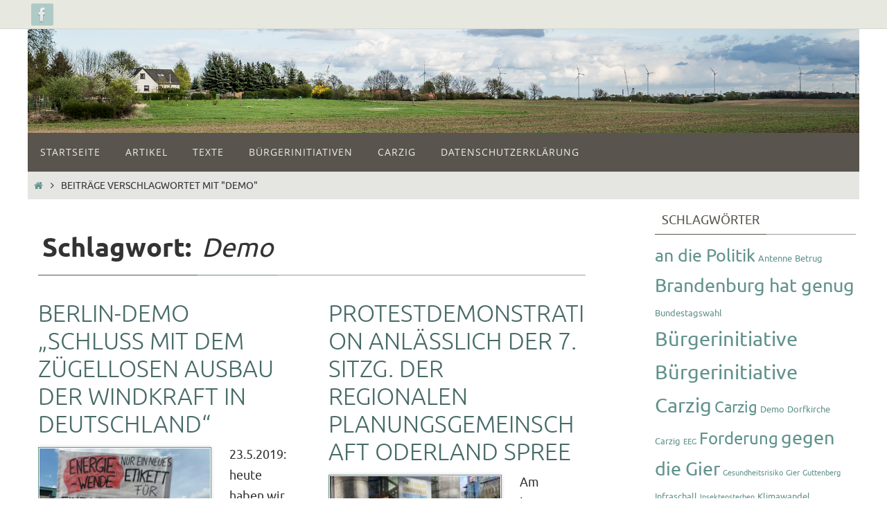

--- FILE ---
content_type: text/html; charset=UTF-8
request_url: https://www.carzig.net/carzig/tag/demo/
body_size: 52734
content:
<!DOCTYPE html>
<html lang="de">
<head>
<meta name="viewport" content="width=device-width, user-scalable=no, initial-scale=1.0, minimum-scale=1.0, maximum-scale=1.0">
<meta http-equiv="Content-Type" content="text/html; charset=UTF-8" />
<link rel="profile" href="http://gmpg.org/xfn/11" />
<link rel="pingback" href="https://www.carzig.net/carzig/xmlrpc.php" />
<title>Demo &#8211; Carzig</title>
<meta name='robots' content='max-image-preview:large' />
	<style>img:is([sizes="auto" i], [sizes^="auto," i]) { contain-intrinsic-size: 3000px 1500px }</style>
	<link rel="alternate" type="application/rss+xml" title="Carzig &raquo; Feed" href="https://www.carzig.net/carzig/feed/" />
<link rel="alternate" type="application/rss+xml" title="Carzig &raquo; Kommentar-Feed" href="https://www.carzig.net/carzig/comments/feed/" />
<link rel="alternate" type="text/calendar" title="Carzig &raquo; iCal Feed" href="https://www.carzig.net/carzig/events/?ical=1" />
<link rel="alternate" type="application/rss+xml" title="Carzig &raquo; Demo Schlagwort-Feed" href="https://www.carzig.net/carzig/tag/demo/feed/" />
<script type="text/javascript">
/* <![CDATA[ */
window._wpemojiSettings = {"baseUrl":"https:\/\/s.w.org\/images\/core\/emoji\/16.0.1\/72x72\/","ext":".png","svgUrl":"https:\/\/s.w.org\/images\/core\/emoji\/16.0.1\/svg\/","svgExt":".svg","source":{"concatemoji":"https:\/\/www.carzig.net\/carzig\/wp-includes\/js\/wp-emoji-release.min.js?ver=6.8.3"}};
/*! This file is auto-generated */
!function(s,n){var o,i,e;function c(e){try{var t={supportTests:e,timestamp:(new Date).valueOf()};sessionStorage.setItem(o,JSON.stringify(t))}catch(e){}}function p(e,t,n){e.clearRect(0,0,e.canvas.width,e.canvas.height),e.fillText(t,0,0);var t=new Uint32Array(e.getImageData(0,0,e.canvas.width,e.canvas.height).data),a=(e.clearRect(0,0,e.canvas.width,e.canvas.height),e.fillText(n,0,0),new Uint32Array(e.getImageData(0,0,e.canvas.width,e.canvas.height).data));return t.every(function(e,t){return e===a[t]})}function u(e,t){e.clearRect(0,0,e.canvas.width,e.canvas.height),e.fillText(t,0,0);for(var n=e.getImageData(16,16,1,1),a=0;a<n.data.length;a++)if(0!==n.data[a])return!1;return!0}function f(e,t,n,a){switch(t){case"flag":return n(e,"\ud83c\udff3\ufe0f\u200d\u26a7\ufe0f","\ud83c\udff3\ufe0f\u200b\u26a7\ufe0f")?!1:!n(e,"\ud83c\udde8\ud83c\uddf6","\ud83c\udde8\u200b\ud83c\uddf6")&&!n(e,"\ud83c\udff4\udb40\udc67\udb40\udc62\udb40\udc65\udb40\udc6e\udb40\udc67\udb40\udc7f","\ud83c\udff4\u200b\udb40\udc67\u200b\udb40\udc62\u200b\udb40\udc65\u200b\udb40\udc6e\u200b\udb40\udc67\u200b\udb40\udc7f");case"emoji":return!a(e,"\ud83e\udedf")}return!1}function g(e,t,n,a){var r="undefined"!=typeof WorkerGlobalScope&&self instanceof WorkerGlobalScope?new OffscreenCanvas(300,150):s.createElement("canvas"),o=r.getContext("2d",{willReadFrequently:!0}),i=(o.textBaseline="top",o.font="600 32px Arial",{});return e.forEach(function(e){i[e]=t(o,e,n,a)}),i}function t(e){var t=s.createElement("script");t.src=e,t.defer=!0,s.head.appendChild(t)}"undefined"!=typeof Promise&&(o="wpEmojiSettingsSupports",i=["flag","emoji"],n.supports={everything:!0,everythingExceptFlag:!0},e=new Promise(function(e){s.addEventListener("DOMContentLoaded",e,{once:!0})}),new Promise(function(t){var n=function(){try{var e=JSON.parse(sessionStorage.getItem(o));if("object"==typeof e&&"number"==typeof e.timestamp&&(new Date).valueOf()<e.timestamp+604800&&"object"==typeof e.supportTests)return e.supportTests}catch(e){}return null}();if(!n){if("undefined"!=typeof Worker&&"undefined"!=typeof OffscreenCanvas&&"undefined"!=typeof URL&&URL.createObjectURL&&"undefined"!=typeof Blob)try{var e="postMessage("+g.toString()+"("+[JSON.stringify(i),f.toString(),p.toString(),u.toString()].join(",")+"));",a=new Blob([e],{type:"text/javascript"}),r=new Worker(URL.createObjectURL(a),{name:"wpTestEmojiSupports"});return void(r.onmessage=function(e){c(n=e.data),r.terminate(),t(n)})}catch(e){}c(n=g(i,f,p,u))}t(n)}).then(function(e){for(var t in e)n.supports[t]=e[t],n.supports.everything=n.supports.everything&&n.supports[t],"flag"!==t&&(n.supports.everythingExceptFlag=n.supports.everythingExceptFlag&&n.supports[t]);n.supports.everythingExceptFlag=n.supports.everythingExceptFlag&&!n.supports.flag,n.DOMReady=!1,n.readyCallback=function(){n.DOMReady=!0}}).then(function(){return e}).then(function(){var e;n.supports.everything||(n.readyCallback(),(e=n.source||{}).concatemoji?t(e.concatemoji):e.wpemoji&&e.twemoji&&(t(e.twemoji),t(e.wpemoji)))}))}((window,document),window._wpemojiSettings);
/* ]]> */
</script>
<style id='wp-emoji-styles-inline-css' type='text/css'>

	img.wp-smiley, img.emoji {
		display: inline !important;
		border: none !important;
		box-shadow: none !important;
		height: 1em !important;
		width: 1em !important;
		margin: 0 0.07em !important;
		vertical-align: -0.1em !important;
		background: none !important;
		padding: 0 !important;
	}
</style>
<link rel='stylesheet' id='wp-block-library-css' href='https://www.carzig.net/carzig/wp-includes/css/dist/block-library/style.min.css?ver=6.8.3' type='text/css' media='all' />
<style id='classic-theme-styles-inline-css' type='text/css'>
/*! This file is auto-generated */
.wp-block-button__link{color:#fff;background-color:#32373c;border-radius:9999px;box-shadow:none;text-decoration:none;padding:calc(.667em + 2px) calc(1.333em + 2px);font-size:1.125em}.wp-block-file__button{background:#32373c;color:#fff;text-decoration:none}
</style>
<style id='global-styles-inline-css' type='text/css'>
:root{--wp--preset--aspect-ratio--square: 1;--wp--preset--aspect-ratio--4-3: 4/3;--wp--preset--aspect-ratio--3-4: 3/4;--wp--preset--aspect-ratio--3-2: 3/2;--wp--preset--aspect-ratio--2-3: 2/3;--wp--preset--aspect-ratio--16-9: 16/9;--wp--preset--aspect-ratio--9-16: 9/16;--wp--preset--color--black: #000000;--wp--preset--color--cyan-bluish-gray: #abb8c3;--wp--preset--color--white: #ffffff;--wp--preset--color--pale-pink: #f78da7;--wp--preset--color--vivid-red: #cf2e2e;--wp--preset--color--luminous-vivid-orange: #ff6900;--wp--preset--color--luminous-vivid-amber: #fcb900;--wp--preset--color--light-green-cyan: #7bdcb5;--wp--preset--color--vivid-green-cyan: #00d084;--wp--preset--color--pale-cyan-blue: #8ed1fc;--wp--preset--color--vivid-cyan-blue: #0693e3;--wp--preset--color--vivid-purple: #9b51e0;--wp--preset--gradient--vivid-cyan-blue-to-vivid-purple: linear-gradient(135deg,rgba(6,147,227,1) 0%,rgb(155,81,224) 100%);--wp--preset--gradient--light-green-cyan-to-vivid-green-cyan: linear-gradient(135deg,rgb(122,220,180) 0%,rgb(0,208,130) 100%);--wp--preset--gradient--luminous-vivid-amber-to-luminous-vivid-orange: linear-gradient(135deg,rgba(252,185,0,1) 0%,rgba(255,105,0,1) 100%);--wp--preset--gradient--luminous-vivid-orange-to-vivid-red: linear-gradient(135deg,rgba(255,105,0,1) 0%,rgb(207,46,46) 100%);--wp--preset--gradient--very-light-gray-to-cyan-bluish-gray: linear-gradient(135deg,rgb(238,238,238) 0%,rgb(169,184,195) 100%);--wp--preset--gradient--cool-to-warm-spectrum: linear-gradient(135deg,rgb(74,234,220) 0%,rgb(151,120,209) 20%,rgb(207,42,186) 40%,rgb(238,44,130) 60%,rgb(251,105,98) 80%,rgb(254,248,76) 100%);--wp--preset--gradient--blush-light-purple: linear-gradient(135deg,rgb(255,206,236) 0%,rgb(152,150,240) 100%);--wp--preset--gradient--blush-bordeaux: linear-gradient(135deg,rgb(254,205,165) 0%,rgb(254,45,45) 50%,rgb(107,0,62) 100%);--wp--preset--gradient--luminous-dusk: linear-gradient(135deg,rgb(255,203,112) 0%,rgb(199,81,192) 50%,rgb(65,88,208) 100%);--wp--preset--gradient--pale-ocean: linear-gradient(135deg,rgb(255,245,203) 0%,rgb(182,227,212) 50%,rgb(51,167,181) 100%);--wp--preset--gradient--electric-grass: linear-gradient(135deg,rgb(202,248,128) 0%,rgb(113,206,126) 100%);--wp--preset--gradient--midnight: linear-gradient(135deg,rgb(2,3,129) 0%,rgb(40,116,252) 100%);--wp--preset--font-size--small: 13px;--wp--preset--font-size--medium: 20px;--wp--preset--font-size--large: 36px;--wp--preset--font-size--x-large: 42px;--wp--preset--spacing--20: 0.44rem;--wp--preset--spacing--30: 0.67rem;--wp--preset--spacing--40: 1rem;--wp--preset--spacing--50: 1.5rem;--wp--preset--spacing--60: 2.25rem;--wp--preset--spacing--70: 3.38rem;--wp--preset--spacing--80: 5.06rem;--wp--preset--shadow--natural: 6px 6px 9px rgba(0, 0, 0, 0.2);--wp--preset--shadow--deep: 12px 12px 50px rgba(0, 0, 0, 0.4);--wp--preset--shadow--sharp: 6px 6px 0px rgba(0, 0, 0, 0.2);--wp--preset--shadow--outlined: 6px 6px 0px -3px rgba(255, 255, 255, 1), 6px 6px rgba(0, 0, 0, 1);--wp--preset--shadow--crisp: 6px 6px 0px rgba(0, 0, 0, 1);}:where(.is-layout-flex){gap: 0.5em;}:where(.is-layout-grid){gap: 0.5em;}body .is-layout-flex{display: flex;}.is-layout-flex{flex-wrap: wrap;align-items: center;}.is-layout-flex > :is(*, div){margin: 0;}body .is-layout-grid{display: grid;}.is-layout-grid > :is(*, div){margin: 0;}:where(.wp-block-columns.is-layout-flex){gap: 2em;}:where(.wp-block-columns.is-layout-grid){gap: 2em;}:where(.wp-block-post-template.is-layout-flex){gap: 1.25em;}:where(.wp-block-post-template.is-layout-grid){gap: 1.25em;}.has-black-color{color: var(--wp--preset--color--black) !important;}.has-cyan-bluish-gray-color{color: var(--wp--preset--color--cyan-bluish-gray) !important;}.has-white-color{color: var(--wp--preset--color--white) !important;}.has-pale-pink-color{color: var(--wp--preset--color--pale-pink) !important;}.has-vivid-red-color{color: var(--wp--preset--color--vivid-red) !important;}.has-luminous-vivid-orange-color{color: var(--wp--preset--color--luminous-vivid-orange) !important;}.has-luminous-vivid-amber-color{color: var(--wp--preset--color--luminous-vivid-amber) !important;}.has-light-green-cyan-color{color: var(--wp--preset--color--light-green-cyan) !important;}.has-vivid-green-cyan-color{color: var(--wp--preset--color--vivid-green-cyan) !important;}.has-pale-cyan-blue-color{color: var(--wp--preset--color--pale-cyan-blue) !important;}.has-vivid-cyan-blue-color{color: var(--wp--preset--color--vivid-cyan-blue) !important;}.has-vivid-purple-color{color: var(--wp--preset--color--vivid-purple) !important;}.has-black-background-color{background-color: var(--wp--preset--color--black) !important;}.has-cyan-bluish-gray-background-color{background-color: var(--wp--preset--color--cyan-bluish-gray) !important;}.has-white-background-color{background-color: var(--wp--preset--color--white) !important;}.has-pale-pink-background-color{background-color: var(--wp--preset--color--pale-pink) !important;}.has-vivid-red-background-color{background-color: var(--wp--preset--color--vivid-red) !important;}.has-luminous-vivid-orange-background-color{background-color: var(--wp--preset--color--luminous-vivid-orange) !important;}.has-luminous-vivid-amber-background-color{background-color: var(--wp--preset--color--luminous-vivid-amber) !important;}.has-light-green-cyan-background-color{background-color: var(--wp--preset--color--light-green-cyan) !important;}.has-vivid-green-cyan-background-color{background-color: var(--wp--preset--color--vivid-green-cyan) !important;}.has-pale-cyan-blue-background-color{background-color: var(--wp--preset--color--pale-cyan-blue) !important;}.has-vivid-cyan-blue-background-color{background-color: var(--wp--preset--color--vivid-cyan-blue) !important;}.has-vivid-purple-background-color{background-color: var(--wp--preset--color--vivid-purple) !important;}.has-black-border-color{border-color: var(--wp--preset--color--black) !important;}.has-cyan-bluish-gray-border-color{border-color: var(--wp--preset--color--cyan-bluish-gray) !important;}.has-white-border-color{border-color: var(--wp--preset--color--white) !important;}.has-pale-pink-border-color{border-color: var(--wp--preset--color--pale-pink) !important;}.has-vivid-red-border-color{border-color: var(--wp--preset--color--vivid-red) !important;}.has-luminous-vivid-orange-border-color{border-color: var(--wp--preset--color--luminous-vivid-orange) !important;}.has-luminous-vivid-amber-border-color{border-color: var(--wp--preset--color--luminous-vivid-amber) !important;}.has-light-green-cyan-border-color{border-color: var(--wp--preset--color--light-green-cyan) !important;}.has-vivid-green-cyan-border-color{border-color: var(--wp--preset--color--vivid-green-cyan) !important;}.has-pale-cyan-blue-border-color{border-color: var(--wp--preset--color--pale-cyan-blue) !important;}.has-vivid-cyan-blue-border-color{border-color: var(--wp--preset--color--vivid-cyan-blue) !important;}.has-vivid-purple-border-color{border-color: var(--wp--preset--color--vivid-purple) !important;}.has-vivid-cyan-blue-to-vivid-purple-gradient-background{background: var(--wp--preset--gradient--vivid-cyan-blue-to-vivid-purple) !important;}.has-light-green-cyan-to-vivid-green-cyan-gradient-background{background: var(--wp--preset--gradient--light-green-cyan-to-vivid-green-cyan) !important;}.has-luminous-vivid-amber-to-luminous-vivid-orange-gradient-background{background: var(--wp--preset--gradient--luminous-vivid-amber-to-luminous-vivid-orange) !important;}.has-luminous-vivid-orange-to-vivid-red-gradient-background{background: var(--wp--preset--gradient--luminous-vivid-orange-to-vivid-red) !important;}.has-very-light-gray-to-cyan-bluish-gray-gradient-background{background: var(--wp--preset--gradient--very-light-gray-to-cyan-bluish-gray) !important;}.has-cool-to-warm-spectrum-gradient-background{background: var(--wp--preset--gradient--cool-to-warm-spectrum) !important;}.has-blush-light-purple-gradient-background{background: var(--wp--preset--gradient--blush-light-purple) !important;}.has-blush-bordeaux-gradient-background{background: var(--wp--preset--gradient--blush-bordeaux) !important;}.has-luminous-dusk-gradient-background{background: var(--wp--preset--gradient--luminous-dusk) !important;}.has-pale-ocean-gradient-background{background: var(--wp--preset--gradient--pale-ocean) !important;}.has-electric-grass-gradient-background{background: var(--wp--preset--gradient--electric-grass) !important;}.has-midnight-gradient-background{background: var(--wp--preset--gradient--midnight) !important;}.has-small-font-size{font-size: var(--wp--preset--font-size--small) !important;}.has-medium-font-size{font-size: var(--wp--preset--font-size--medium) !important;}.has-large-font-size{font-size: var(--wp--preset--font-size--large) !important;}.has-x-large-font-size{font-size: var(--wp--preset--font-size--x-large) !important;}
:where(.wp-block-post-template.is-layout-flex){gap: 1.25em;}:where(.wp-block-post-template.is-layout-grid){gap: 1.25em;}
:where(.wp-block-columns.is-layout-flex){gap: 2em;}:where(.wp-block-columns.is-layout-grid){gap: 2em;}
:root :where(.wp-block-pullquote){font-size: 1.5em;line-height: 1.6;}
</style>
<link rel='stylesheet' id='gallery-manager-css' href='https://www.carzig.net/carzig/wp-content/plugins/gallery-manager-pro/assets/css/gallery-manager.css?ver=6.8.3' type='text/css' media='all' />
<link rel='stylesheet' id='nirvana-fonts-css' href='https://www.carzig.net/carzig/wp-content/themes/nirvana/fonts/fontfaces.css?ver=1.6.4' type='text/css' media='all' />
<link rel='stylesheet' id='nirvana-style-css' href='https://www.carzig.net/carzig/wp-content/themes/nirvana/style.css?ver=1.6.4' type='text/css' media='all' />
<style id='nirvana-style-inline-css' type='text/css'>
 #header-container { width: 1200px; } #header-container, #access >.menu, #forbottom, #colophon, #footer-widget-area, #topbar-inner, .ppbox, #pp-afterslider #container, #breadcrumbs-box { max-width: 1200px; } #header-full, #breadcrumbs, #main { max-width: 1200px; margin:0 auto; } #access > .menu > ul { margin-left:0; } #pp-texttop, #pp-textmiddle, #pp-textbottom, #front-columns h2, .presentation-page #content { padding-left:20px; padding-right: 20px; } #container.one-column { } #container.two-columns-right #secondary { width: 300px; float:right; } #container.two-columns-right #content { width: 760px; float: left; } /* fallback */ #container.two-columns-right #content { width: calc(100% - 380px); float: left; } #container.two-columns-left #primary { width: 300px; float: left; } #container.two-columns-left #content { width: 760px; float: right; } /* fallback */ #container.two-columns-left #content { width: -moz-calc(100% - 380px); float: right; width: -webkit-calc(100% - 380px ); width: calc(100% - 380px); } #container.three-columns-right .sidey { width: 150px; float: left; } #container.three-columns-right #primary { margin-left: 80px; margin-right: 80px; } #container.three-columns-right #content { width: 680px; float: left; } /* fallback */ #container.three-columns-right #content { width: -moz-calc(100% - 460px); float: left; width: -webkit-calc(100% - 460px); width: calc(100% - 460px); } #container.three-columns-left .sidey { width: 150px; float: left; } #container.three-columns-left #secondary{ margin-left: 80px; margin-right: 80px; } #container.three-columns-left #content { width: 680px; float: right;} /* fallback */ #container.three-columns-left #content { width: -moz-calc(100% - 460px); float: right; width: -webkit-calc(100% - 460px); width: calc(100% - 460px); } #container.three-columns-sided .sidey { width: 150px; float: left; } #container.three-columns-sided #secondary{ float:right; } #container.three-columns-sided #content { width: 680px; float: right; /* fallback */ width: -moz-calc(100% - 460px); float: right; width: -webkit-calc(100% - 460px); float: right; width: calc(100% - 460px); float: right; margin: 0 230px 0 -1140px; } body { font-family: Ubuntu; } #content h1.entry-title a, #content h2.entry-title a, #content h1.entry-title, #content h2.entry-title { font-family: inherit; } .widget-title, .widget-title a { line-height: normal; font-family: inherit; } .widget-container, .widget-container a { font-family: inherit; } .entry-content h1, .entry-content h2, .entry-content h3, .entry-content h4, .entry-content h5, .entry-content h6, .nivo-caption h2, #front-text1 h1, #front-text2 h1, h3.column-header-image, #comments #reply-title { font-family: "Yanone Kaffeesatz Regular"; } #site-title span a { font-family: inherit; } #access ul li a, #access ul li a span { font-family: "Open Sans"; } /* general */ body { color: #333333; background-color: #EFF0EC } a { color: #61928C; } a:hover, .entry-meta span a:hover, .comments-link a:hover, body.coldisplay2 #front-columns a:active { color: #59554E; } a:active { background-color: #59554E; color: #FFFFFF; } .entry-meta a:hover, .widget-container a:hover, .footer2 a:hover { border-bottom-color: #999; } .sticky h2.entry-title a { background-color: #61928C; color: #FFFFFF; } #header { ; } #site-title span a { color: #59554E; } #site-description { color: #444444; } .socials a:hover .socials-hover { background-color: #59554E; } .socials .socials-hover { background-color: #9BBDB9; } /* Main menu top level */ #access a, #nav-toggle span { color: #EEEEEE; } #access, #nav-toggle, #access ul li { background-color: #59554E; } #access > .menu > ul > li > a > span { } #access ul li:hover { background-color: #61928C; color: #EEEEEE; } #access ul > li.current_page_item , #access ul > li.current-menu-item, #access ul > li.current_page_ancestor , #access ul > li.current-menu-ancestor { background-color: #66625b; } /* Main menu Submenus */ #access ul ul li, #access ul ul { background-color: #61928C; } #access ul ul li a { color: #EEEEEE; } #access ul ul li:hover { background-color: #6fa09a; } #breadcrumbs { background-color: #e5e6e2; } #access ul ul li.current_page_item, #access ul ul li.current-menu-item, #access ul ul li.current_page_ancestor, #access ul ul li.current-menu-ancestor { background-color: #6fa09a; } /* top menu */ #topbar { background-color: #E2E3D9; border-bottom-color: #cecfc5; } .menu-header-search .searchform { background: #EFF0EC; } .topmenu ul li a, .search-icon:before { color: #333333; } .topmenu ul li a:hover { background-color: #d2d3c9; } .search-icon:hover:before { color: #61928C; } /* main */ #main { background-color: #FFFFFF; } #author-info, .page-title, #entry-author-info { border-color: #999; } .page-title-text { border-color: #59554E; } .page-title span { border-color: #61928C; } #entry-author-info #author-avatar, #author-info #author-avatar { border-color: #EEEEEE; } .avatar-container:before { background-color: #59554E; } .sidey .widget-container { color: #333333; ; } .sidey .widget-title { color: #59554E; ; border-color: #999; } .sidey .widget-container a { ; } .sidey .widget-container a:hover { ; } .widget-title span { border-color: #59554E; } .entry-content h1, .entry-content h2, .entry-content h3, .entry-content h4, .entry-content h5, .entry-content h6 { color: #466A66; } .entry-title, .entry-title a{ color: #466A66; } .entry-title a:hover { color: #61928C; } #content span.entry-format { color: #999; } /* footer */ #footer { color: #EEEEEE; ; } #footer2 { color: #EEEEEE; background-color: #59554E; } #sfooter-full { background-color: #545049; } .footermenu ul li { border-color: #68645d; } .footermenu ul li:hover { border-color: #7c7871; } #colophon a { ; } #colophon a:hover { ; } #footer2 a, .footermenu ul li:after { color: #F3F4E5; } #footer2 a:hover { color: #9BBDB9; } #footer .widget-container { color: #857d53; ; } #footer .widget-title { color: #857d53; ; border-color:#999; } /* buttons */ a.continue-reading-link { color: #61928C; border-color: #61928C; } a.continue-reading-link:hover { background-color: #61928C; color: #EFF0EC; } #cryout_ajax_more_trigger { border: 1px solid #999; } #cryout_ajax_more_trigger:hover { background-color: #EFF0EC; } a.continue-reading-link i.crycon-right-dir { color: #61928C } a.continue-reading-link:hover i.crycon-right-dir { color: #EFF0EC } .page-link a, .page-link > span > em { border-color: #999 } .columnmore a { background: #59554E; color:#EFF0EC } .columnmore a:hover { background: #61928C; } .file, .button, input[type="submit"], input[type="reset"], #respond .form-submit input#submit { background-color: #FFFFFF; border-color: #999; } .button:hover, #respond .form-submit input#submit:hover { background-color: #EFF0EC; } .entry-content tr th, .entry-content thead th { color: #466A66; } .entry-content tr th { background-color: #61928C; color:#FFFFFF; } .entry-content tr.even { background-color: #EFF0EC; } hr { border-color: #EEEEEE; } input[type="text"], input[type="password"], input[type="email"], input[type="color"], input[type="date"], input[type="datetime"], input[type="datetime-local"], input[type="month"], input[type="number"], input[type="range"], input[type="search"], input[type="tel"], input[type="time"], input[type="url"], input[type="week"], textarea, select { border-color: #999 #EEEEEE #EEEEEE #999; color: #333333; } input[type="submit"], input[type="reset"] { color: #333333; } input[type="text"]:hover, input[type="password"]:hover, input[type="email"]:hover, input[type="color"]:hover, input[type="date"]:hover, input[type="datetime"]:hover, input[type="datetime-local"]:hover, input[type="month"]:hover, input[type="number"]:hover, input[type="range"]:hover, input[type="search"]:hover, input[type="tel"]:hover, input[type="time"]:hover, input[type="url"]:hover, input[type="week"]:hover, textarea:hover { background-color: rgba(239,240,236,0.4); } .entry-content pre { background-color: #EFF0EC; border-color: rgba(97,146,140,0.1); } abbr, acronym { border-color: #333333; } .comment-meta a { color: #BBBBBB; } #respond .form-allowed-tags { color: #BBBBBB; } .comment .reply a { border-color: #EEEEEE; } .comment .reply a:hover { color: #61928C; } .entry-meta { border-color: #EEEEEE; } .entry-meta .crycon-metas:before { color: #CCCCCC; } .entry-meta span a, .comments-link a { color: #666666; } .entry-meta span a:hover, .comments-link a:hover { ; } .entry-meta span, .entry-utility span, .footer-tags { color: #e3e3e3; } .nav-next a, .nav-previous a{ background-color:#f8f8f8; } .nav-next a:hover, .nav-previous a:hover { background-color: #61928C; color:#FFFFFF; } .pagination { border-color: #e5e6e2; } .pagination a:hover { background-color: #59554E; color: #FFFFFF; } h3#comments-title { border-color: #999; } h3#comments-title span { background-color: #61928C; color: #FFFFFF; } .comment-details { border-color: #EEEEEE; } .searchform input[type="text"] { color: #BBBBBB; } .searchform:after { background-color: #61928C; } .searchform:hover:after { background-color: #59554E; } .searchsubmit[type="submit"]{ color: #EFF0EC; } li.menu-main-search .searchform .s { background-color: #EFF0EC; } li.menu-main-search .searchsubmit[type="submit"] { color: #BBBBBB; } .caption-accented .wp-caption { background-color:rgba(97,146,140,0.8); color:#FFFFFF; } .nirvana-image-one .entry-content img[class*='align'], .nirvana-image-one .entry-summary img[class*='align'], .nirvana-image-two .entry-content img[class*='align'], .nirvana-image-two .entry-summary img[class*='align'] .nirvana-image-one .entry-content [class*='wp-block'][class*='align'] img, .nirvana-image-one .entry-summary [class*='wp-block'][class*='align'] img, .nirvana-image-two .entry-content [class*='wp-block'][class*='align'] img, .nirvana-image-two .entry-summary [class*='wp-block'][class*='align'] img { border-color: #61928C; } html { font-size: 18px; line-height: 1.7; } .entry-content, .entry-summary, .ppbox { text-align:inherit ; } .entry-content, .entry-summary, .widget-container, .ppbox, .navigation { ; } #site-title a, #site-description, #access a span, .topmenu ul li a, .footermenu ul li a, .entry-meta span a, .entry-utility span a, #content h3.entry-format, span.edit-link, h3#comments-title, h3#reply-title, .comment-author cite, .comment .reply a, .widget-title, #site-info a, .nivo-caption h2, a.continue-reading-link, .column-image h3, #front-columns h3.column-header-noimage, .tinynav, .entry-title, #breadcrumbs, .page-link { text-transform: uppercase; } #content h1.entry-title, #content h2.entry-title, .woocommerce-page h1.page-title { font-size: 34px; } .widget-title, .widget-title a { font-size: 18px; } .widget-container, .widget-container a { font-size: 18px; } #content h1, #pp-afterslider h1 { font-size: 38px; } #content h2, #pp-afterslider h2 { font-size: 34px; } #content h3, #pp-afterslider h3 { font-size: 29px; } #content h4, #pp-afterslider h4 { font-size: 24px; } #content h5, #pp-afterslider h5 { font-size: 19px; } #content h6, #pp-afterslider h6 { font-size: 14px; } #site-title span a { font-size: 38px; } #access ul li a { font-size: 14px; } #access ul ul ul a { font-size: 13px; } #respond .form-allowed-tags { display: none; } .nocomments, .nocomments2 { display: none; } .comments-link span { display: none; } article footer.entry-meta { display: none; } article .entry-header .entry-meta { display: none; } .entry-content p, .entry-content ul, .entry-content ol, .entry-content dd, .entry-content pre, .entry-content hr, .commentlist p, .entry-summary p { margin-bottom: 1.0em; } #header-container > div { margin: 0px 0 0 0px; } #toTop:hover .crycon-back2top:before { color: #59554E; } #main { margin-top: 5px; } #forbottom { padding-left: 0px; padding-right: 0px; } #header-widget-area { width: 33%; } #branding { height:150px; } @media (max-width: 1920px) { #branding, #bg_image { display: block; height: auto; max-width: 100%; min-height: inherit !important; } } 
/* Nirvana Custom CSS */ /* Gallerie Vorschaubilder abrunden und Schatten*/ .gallery-item { border-radius: 10px; margin-left: 5px; box-shadow: 5px 5px 5px lightgrey; }
</style>
<link rel='stylesheet' id='nirvana-mobile-css' href='https://www.carzig.net/carzig/wp-content/themes/nirvana/styles/style-mobile.css?ver=1.6.4' type='text/css' media='all' />
<script type="text/javascript" src="https://www.carzig.net/carzig/wp-includes/js/jquery/jquery.min.js?ver=3.7.1" id="jquery-core-js"></script>
<script type="text/javascript" src="https://www.carzig.net/carzig/wp-includes/js/jquery/jquery-migrate.min.js?ver=3.4.1" id="jquery-migrate-js"></script>
<link rel="https://api.w.org/" href="https://www.carzig.net/carzig/wp-json/" /><link rel="alternate" title="JSON" type="application/json" href="https://www.carzig.net/carzig/wp-json/wp/v2/tags/73" /><link rel="EditURI" type="application/rsd+xml" title="RSD" href="https://www.carzig.net/carzig/xmlrpc.php?rsd" />
<meta name="generator" content="WordPress 6.8.3" />
<meta name="tec-api-version" content="v1"><meta name="tec-api-origin" content="https://www.carzig.net/carzig"><link rel="alternate" href="https://www.carzig.net/carzig/wp-json/tribe/events/v1/events/?tags=demo" /><style type="text/css" id="custom-background-css">
body.custom-background { background-color: #ffffff; }
</style>
	<!--[if lt IE 9]>
<script>
document.createElement('header');
document.createElement('nav');
document.createElement('section');
document.createElement('article');
document.createElement('aside');
document.createElement('footer');
</script>
<![endif]-->
</head>
<body class="archive tag tag-demo tag-73 custom-background wp-theme-nirvana tribe-no-js page-template-nirvana nirvana-image-one caption-simple magazine-layout nirvana-boxed nirvana-comment-placeholders nirvana-menu-left nirvana-topbarfixed">

		<a class="skip-link screen-reader-text" href="#main" title="Zum Inhalt springen"> Zum Inhalt springen </a>
	
<div id="wrapper" class="hfeed">
<div id="topbar" ><div id="topbar-inner"> <div class="socials" id="sheader">
			<a  target="_blank"  href="https://www.facebook.com/carzig.net"
			class="socialicons social-Facebook" title="Bürgerinitiative Carzig auf Facebook">
				<img alt="Facebook" src="https://www.carzig.net/carzig/wp-content/themes/nirvana/images/socials/Facebook.png" />
			</a></div> </div></div>

<div id="header-full">
	<header id="header">
		<div id="masthead">
					<div id="branding" role="banner" >
				<img id="bg_image" alt="Carzig" title="Carzig" src="https://www.carzig.net/carzig/wp-content/uploads/2017/04/carzig-001.jpg"  /><div id="header-container"></div>								<div style="clear:both;"></div>
			</div><!-- #branding -->
			<button id="nav-toggle"><span>&nbsp;</span></button>
			<nav id="access" class="jssafe" role="navigation">
					<div class="skip-link screen-reader-text"><a href="#content" title="Zum Inhalt springen">Zum Inhalt springen</a></div>
	<div class="menu"><ul id="prime_nav" class="menu"><li id="menu-item-64" class="menu-item menu-item-type-custom menu-item-object-custom menu-item-home menu-item-64"><a href="https://www.carzig.net/carzig/"><span>Startseite</span></a></li>
<li id="menu-item-63" class="menu-item menu-item-type-taxonomy menu-item-object-category menu-item-63"><a href="https://www.carzig.net/carzig/category/artikel/"><span>Artikel</span></a></li>
<li id="menu-item-69" class="menu-item menu-item-type-taxonomy menu-item-object-category menu-item-69"><a href="https://www.carzig.net/carzig/category/texte/"><span>Texte</span></a></li>
<li id="menu-item-183" class="menu-item menu-item-type-post_type menu-item-object-page menu-item-183"><a href="https://www.carzig.net/carzig/buergerinitiativen/"><span>Bürgerinitiativen</span></a></li>
<li id="menu-item-151" class="menu-item menu-item-type-post_type menu-item-object-page menu-item-151"><a href="https://www.carzig.net/carzig/carzig/"><span>Carzig</span></a></li>
<li id="menu-item-745" class="menu-item menu-item-type-post_type menu-item-object-page menu-item-privacy-policy menu-item-745"><a rel="privacy-policy" href="https://www.carzig.net/carzig/datenschutzerklaerung/"><span>Datenschutzerklärung</span></a></li>
</ul></div>			</nav><!-- #access -->


		</div><!-- #masthead -->
	</header><!-- #header -->
</div><!-- #header-full -->

<div style="clear:both;height:0;"> </div>
<div id="breadcrumbs"><div id="breadcrumbs-box"><a href="https://www.carzig.net/carzig"><i class="crycon-homebread"></i><span class="screen-reader-text">Startseite</span></a><i class="crycon-angle-right"></i> <span class="current">Beiträge verschlagwortet mit "Demo"</span></div></div><div id="main">
		<div id="toTop"><i class="crycon-back2top"></i> </div>	<div  id="forbottom" >
		
		<div style="clear:both;"> </div>

		<section id="container" class="two-columns-right">
	
			<div id="content" role="main">
						
			
				<header class="page-header">
					<h1 class="page-title"><div class="page-title-text">Schlagwort: <span>Demo</span><div></h1>									</header>

								
					
	<article id="post-830" class="post-830 post type-post status-publish format-standard hentry category-allgemein category-artikel tag-brandenburg-hat-genug tag-demo tag-protest tag-windwahn tag-wir-haben-die-schnauze-voll gallery-content-unit">
				
		<header class="entry-header">			
			<h2 class="entry-title">
				<a href="https://www.carzig.net/carzig/2019/05/26/berlin-demo-schluss-mit-dem-zuegellosen-ausbau-der-windkraft-in-deutschland/" title="Permalink zu Berlin-Demo &#8222;Schluß mit dem zügellosen Ausbau der Windkraft in Deutschland&#8220;" rel="bookmark">Berlin-Demo &#8222;Schluß mit dem zügellosen Ausbau der Windkraft in Deutschland&#8220;</a>
			</h2>
						<div class="entry-meta">
							</div><!-- .entry-meta -->	
		</header><!-- .entry-header -->
		
									
												<div class="entry-summary">
						<a title="Berlin-Demo &#8222;Schluß mit dem zügellosen Ausbau der Windkraft in Deutschland&#8220;" href="https://www.carzig.net/carzig/2019/05/26/berlin-demo-schluss-mit-dem-zuegellosen-ausbau-der-windkraft-in-deutschland/" >
			<img width="250" title="" alt="" class="alignleft post_thumbnail" src="https://www.carzig.net/carzig/wp-content/uploads/2019/05/20190523_163345_resized-250x150.jpg"></a>						<p>23.5.2019: heute haben wir zusammen mit rund 1500 Windkraftgegnern den 70. Geburtstag unseres deutschen Grundgesetzes gefeiert. Zentral immer wieder die Forderungen, das Grundgesetz zu achten. Schutz der Gesundheit, Schutz der Natur. Im folgenden eine kleine Auswahl der zum Teil sehr treffenden Losungen und Plakate.       </p>
<p> <a class="continue-reading-link" href="https://www.carzig.net/carzig/2019/05/26/berlin-demo-schluss-mit-dem-zuegellosen-ausbau-der-windkraft-in-deutschland/"><span>mehr lesen</span><i class="crycon-right-dir"></i></a> </p>
						</div><!-- .entry-summary -->
									
		
		<footer class="entry-meta">
					</footer>
	</article><!-- #post-830 -->
	

					
	<article id="post-634" class="post-634 post type-post status-publish format-standard hentry category-allgemein category-artikel tag-brandenburg-hat-genug tag-buergerinitiative tag-demo tag-forderung tag-politik tag-protest tag-regionalraete tag-wir-haben-die-schnauze-voll gallery-content-unit">
				
		<header class="entry-header">			
			<h2 class="entry-title">
				<a href="https://www.carzig.net/carzig/2017/12/05/protestdemonstration-anlaesslich-der-7-sitzg-der-regionalen-planungsgemeinschaft-oderland-spree/" title="Permalink zu Protestdemonstration anlässlich der 7. Sitzg. der Regionalen Planungsgemeinschaft Oderland Spree" rel="bookmark">Protestdemonstration anlässlich der 7. Sitzg. der Regionalen Planungsgemeinschaft Oderland Spree</a>
			</h2>
						<div class="entry-meta">
							</div><!-- .entry-meta -->	
		</header><!-- .entry-header -->
		
									
												<div class="entry-summary">
						<a title="Protestdemonstration anlässlich der 7. Sitzg. der Regionalen Planungsgemeinschaft Oderland Spree" href="https://www.carzig.net/carzig/2017/12/05/protestdemonstration-anlaesslich-der-7-sitzg-der-regionalen-planungsgemeinschaft-oderland-spree/" >
			<img width="250" title="" alt="" class="alignleft post_thumbnail" src="https://www.carzig.net/carzig/wp-content/uploads/2017/12/20171204-2-250x150.jpg"></a>						<p>Am heutigen 04.12.2017 stellten sich mehr als 120 BürgerInnen aus insgesamt 15 Gemeinden Brandenburgs vor dem Kleistforum in Frankfurt (Oder) auf, um gegen die weitere Ausweisung von Windenergieeignungsgebieten im Land Brandenburg zu protestieren. Wie in der Sitzung deutlich wurde, hat Brandenburg die Planungsziele der Bundesregierung hinsichtlich der CO2-Reduktion bereits jetzt…</p>
<p> <a class="continue-reading-link" href="https://www.carzig.net/carzig/2017/12/05/protestdemonstration-anlaesslich-der-7-sitzg-der-regionalen-planungsgemeinschaft-oderland-spree/"><span>mehr lesen</span><i class="crycon-right-dir"></i></a> </p>
						</div><!-- .entry-summary -->
									
		
		<footer class="entry-meta">
					</footer>
	</article><!-- #post-634 -->
	

						
						</div><!-- #content -->
			<div id="secondary" class="widget-area sidey" role="complementary">
		
			<ul class="xoxo">
								<li id="tag_cloud-2" class="widget-container widget_tag_cloud"><h3 class="widget-title"><span>Schlagwörter</span></h3><div class="tagcloud"><a href="https://www.carzig.net/carzig/tag/an-die-politik/" class="tag-cloud-link tag-link-26 tag-link-position-1" style="font-size: 18.736842105263pt;" aria-label="an die Politik (20 Einträge)">an die Politik</a>
<a href="https://www.carzig.net/carzig/tag/antenne/" class="tag-cloud-link tag-link-52 tag-link-position-2" style="font-size: 9.8947368421053pt;" aria-label="Antenne (2 Einträge)">Antenne</a>
<a href="https://www.carzig.net/carzig/tag/betrug/" class="tag-cloud-link tag-link-47 tag-link-position-3" style="font-size: 9.8947368421053pt;" aria-label="Betrug (2 Einträge)">Betrug</a>
<a href="https://www.carzig.net/carzig/tag/brandenburg-hat-genug/" class="tag-cloud-link tag-link-46 tag-link-position-4" style="font-size: 20.105263157895pt;" aria-label="Brandenburg hat genug (27 Einträge)">Brandenburg hat genug</a>
<a href="https://www.carzig.net/carzig/tag/bundestagswahl/" class="tag-cloud-link tag-link-62 tag-link-position-5" style="font-size: 9.8947368421053pt;" aria-label="Bundestagswahl (2 Einträge)">Bundestagswahl</a>
<a href="https://www.carzig.net/carzig/tag/buergerinitiative/" class="tag-cloud-link tag-link-14 tag-link-position-6" style="font-size: 22pt;" aria-label="Bürgerinitiative (42 Einträge)">Bürgerinitiative</a>
<a href="https://www.carzig.net/carzig/tag/buergerinitiative-carzig/" class="tag-cloud-link tag-link-31 tag-link-position-7" style="font-size: 21.473684210526pt;" aria-label="Bürgerinitiative Carzig (37 Einträge)">Bürgerinitiative Carzig</a>
<a href="https://www.carzig.net/carzig/tag/carzig/" class="tag-cloud-link tag-link-15 tag-link-position-8" style="font-size: 16.526315789474pt;" aria-label="Carzig (12 Einträge)">Carzig</a>
<a href="https://www.carzig.net/carzig/tag/demo/" class="tag-cloud-link tag-link-73 tag-link-position-9" style="font-size: 9.8947368421053pt;" aria-label="Demo (2 Einträge)">Demo</a>
<a href="https://www.carzig.net/carzig/tag/dorfkirche-carzig/" class="tag-cloud-link tag-link-58 tag-link-position-10" style="font-size: 9.8947368421053pt;" aria-label="Dorfkirche Carzig (2 Einträge)">Dorfkirche Carzig</a>
<a href="https://www.carzig.net/carzig/tag/eeg/" class="tag-cloud-link tag-link-72 tag-link-position-11" style="font-size: 8pt;" aria-label="EEG (1 Eintrag)">EEG</a>
<a href="https://www.carzig.net/carzig/tag/forderung/" class="tag-cloud-link tag-link-8 tag-link-position-12" style="font-size: 18.315789473684pt;" aria-label="Forderung (18 Einträge)">Forderung</a>
<a href="https://www.carzig.net/carzig/tag/gegen-die-gier/" class="tag-cloud-link tag-link-25 tag-link-position-13" style="font-size: 20.210526315789pt;" aria-label="gegen die Gier (28 Einträge)">gegen die Gier</a>
<a href="https://www.carzig.net/carzig/tag/gesundheitsrisiko/" class="tag-cloud-link tag-link-67 tag-link-position-14" style="font-size: 8pt;" aria-label="Gesundheitsrisiko (1 Eintrag)">Gesundheitsrisiko</a>
<a href="https://www.carzig.net/carzig/tag/gier/" class="tag-cloud-link tag-link-68 tag-link-position-15" style="font-size: 8pt;" aria-label="Gier (1 Eintrag)">Gier</a>
<a href="https://www.carzig.net/carzig/tag/guttenberg/" class="tag-cloud-link tag-link-70 tag-link-position-16" style="font-size: 8pt;" aria-label="Guttenberg (1 Eintrag)">Guttenberg</a>
<a href="https://www.carzig.net/carzig/tag/infraschall/" class="tag-cloud-link tag-link-39 tag-link-position-17" style="font-size: 9.8947368421053pt;" aria-label="Infraschall (2 Einträge)">Infraschall</a>
<a href="https://www.carzig.net/carzig/tag/insektensterben/" class="tag-cloud-link tag-link-78 tag-link-position-18" style="font-size: 8pt;" aria-label="Insektensterben (1 Eintrag)">Insektensterben</a>
<a href="https://www.carzig.net/carzig/tag/klimawandel/" class="tag-cloud-link tag-link-51 tag-link-position-19" style="font-size: 9.8947368421053pt;" aria-label="Klimawandel (2 Einträge)">Klimawandel</a>
<a href="https://www.carzig.net/carzig/tag/landschaftsschutzgebiete/" class="tag-cloud-link tag-link-17 tag-link-position-20" style="font-size: 18.736842105263pt;" aria-label="Landschaftsschutzgebiete (20 Einträge)">Landschaftsschutzgebiete</a>
<a href="https://www.carzig.net/carzig/tag/lsg/" class="tag-cloud-link tag-link-16 tag-link-position-21" style="font-size: 15.789473684211pt;" aria-label="LSG (10 Einträge)">LSG</a>
<a href="https://www.carzig.net/carzig/tag/luegen/" class="tag-cloud-link tag-link-44 tag-link-position-22" style="font-size: 9.8947368421053pt;" aria-label="Lügen (2 Einträge)">Lügen</a>
<a href="https://www.carzig.net/carzig/tag/ministerpraesident/" class="tag-cloud-link tag-link-9 tag-link-position-23" style="font-size: 9.8947368421053pt;" aria-label="Ministerpräsident (2 Einträge)">Ministerpräsident</a>
<a href="https://www.carzig.net/carzig/tag/moz/" class="tag-cloud-link tag-link-21 tag-link-position-24" style="font-size: 19.578947368421pt;" aria-label="MOZ (24 Einträge)">MOZ</a>
<a href="https://www.carzig.net/carzig/tag/mustertext/" class="tag-cloud-link tag-link-12 tag-link-position-25" style="font-size: 11.157894736842pt;" aria-label="Mustertext (3 Einträge)">Mustertext</a>
<a href="https://www.carzig.net/carzig/tag/natur/" class="tag-cloud-link tag-link-71 tag-link-position-26" style="font-size: 9.8947368421053pt;" aria-label="Natur (2 Einträge)">Natur</a>
<a href="https://www.carzig.net/carzig/tag/ndr/" class="tag-cloud-link tag-link-74 tag-link-position-27" style="font-size: 8pt;" aria-label="ndr (1 Eintrag)">ndr</a>
<a href="https://www.carzig.net/carzig/tag/politik/" class="tag-cloud-link tag-link-10 tag-link-position-28" style="font-size: 19.894736842105pt;" aria-label="Politik (26 Einträge)">Politik</a>
<a href="https://www.carzig.net/carzig/tag/pressemitteilung/" class="tag-cloud-link tag-link-13 tag-link-position-29" style="font-size: 13.052631578947pt;" aria-label="Pressemitteilung (5 Einträge)">Pressemitteilung</a>
<a href="https://www.carzig.net/carzig/tag/protest/" class="tag-cloud-link tag-link-60 tag-link-position-30" style="font-size: 11.157894736842pt;" aria-label="Protest (3 Einträge)">Protest</a>
<a href="https://www.carzig.net/carzig/tag/regionalraete/" class="tag-cloud-link tag-link-32 tag-link-position-31" style="font-size: 13.052631578947pt;" aria-label="Regionalräte (5 Einträge)">Regionalräte</a>
<a href="https://www.carzig.net/carzig/tag/rotmilan/" class="tag-cloud-link tag-link-18 tag-link-position-32" style="font-size: 13.789473684211pt;" aria-label="Rotmilan (6 Einträge)">Rotmilan</a>
<a href="https://www.carzig.net/carzig/tag/rueckbau/" class="tag-cloud-link tag-link-75 tag-link-position-33" style="font-size: 8pt;" aria-label="rückbau (1 Eintrag)">rückbau</a>
<a href="https://www.carzig.net/carzig/tag/umweltverschmutzung/" class="tag-cloud-link tag-link-84 tag-link-position-34" style="font-size: 9.8947368421053pt;" aria-label="Umweltverschmutzung (2 Einträge)">Umweltverschmutzung</a>
<a href="https://www.carzig.net/carzig/tag/umzingelung/" class="tag-cloud-link tag-link-23 tag-link-position-35" style="font-size: 13.052631578947pt;" aria-label="Umzingelung (5 Einträge)">Umzingelung</a>
<a href="https://www.carzig.net/carzig/tag/widerspruch/" class="tag-cloud-link tag-link-20 tag-link-position-36" style="font-size: 19.368421052632pt;" aria-label="Widerspruch (23 Einträge)">Widerspruch</a>
<a href="https://www.carzig.net/carzig/tag/windenergie/" class="tag-cloud-link tag-link-77 tag-link-position-37" style="font-size: 8pt;" aria-label="windenergie (1 Eintrag)">windenergie</a>
<a href="https://www.carzig.net/carzig/tag/windige-geschaefte/" class="tag-cloud-link tag-link-69 tag-link-position-38" style="font-size: 8pt;" aria-label="windige Geschäfte (1 Eintrag)">windige Geschäfte</a>
<a href="https://www.carzig.net/carzig/tag/windkraft/" class="tag-cloud-link tag-link-11 tag-link-position-39" style="font-size: 20.947368421053pt;" aria-label="Windkraft (33 Einträge)">Windkraft</a>
<a href="https://www.carzig.net/carzig/tag/windkraftsymposium/" class="tag-cloud-link tag-link-64 tag-link-position-40" style="font-size: 9.8947368421053pt;" aria-label="Windkraftsymposium (2 Einträge)">Windkraftsymposium</a>
<a href="https://www.carzig.net/carzig/tag/windpark/" class="tag-cloud-link tag-link-28 tag-link-position-41" style="font-size: 12.210526315789pt;" aria-label="Windpark (4 Einträge)">Windpark</a>
<a href="https://www.carzig.net/carzig/tag/wir-haben-die-schnauze-voll/" class="tag-cloud-link tag-link-30 tag-link-position-42" style="font-size: 19.894736842105pt;" aria-label="Wir haben die Schnauze voll!!! (26 Einträge)">Wir haben die Schnauze voll!!!</a>
<a href="https://www.carzig.net/carzig/tag/wka/" class="tag-cloud-link tag-link-80 tag-link-position-43" style="font-size: 9.8947368421053pt;" aria-label="WKA (2 Einträge)">WKA</a>
<a href="https://www.carzig.net/carzig/tag/zeitung/" class="tag-cloud-link tag-link-22 tag-link-position-44" style="font-size: 14.315789473684pt;" aria-label="Zeitung (7 Einträge)">Zeitung</a>
<a href="https://www.carzig.net/carzig/tag/zerstoerung/" class="tag-cloud-link tag-link-43 tag-link-position-45" style="font-size: 14.842105263158pt;" aria-label="Zerstörung (8 Einträge)">Zerstörung</a></div>
</li>
		<li id="recent-posts-3" class="widget-container widget_recent_entries">
		<h3 class="widget-title"><span>Neueste Beiträge</span></h3>
		<ul>
											<li>
					<a href="https://www.carzig.net/carzig/2025/01/03/bedarfsgerechte-nachtkennzeichnung-und-niemanden-interessiert-es/">Bedarfsgerechte Nachtkennzeichnung &#8230; und niemanden interessiert es?!</a>
									</li>
											<li>
					<a href="https://www.carzig.net/carzig/2021/06/10/deutschlands-weg-in-eine-strommangelwirtschaft/">Deutschlands Weg  in eine „StromMangelWirtschaft“</a>
									</li>
											<li>
					<a href="https://www.carzig.net/carzig/2021/03/07/fiese-fasern-carbonfasern-in-windkraftanlagen/">&#8222;Fiese Fasern&#8220;: Carbonfasern in Windkraftanlagen</a>
									</li>
											<li>
					<a href="https://www.carzig.net/carzig/2021/01/13/infraschall-ist-hoerbar/">Infraschall ist hörbar!</a>
									</li>
											<li>
					<a href="https://www.carzig.net/carzig/2020/08/29/umweltverschmutzung-fuer-die-energiewende/">Umweltverschmutzung für die Energiewende</a>
									</li>
					</ul>

		</li>			</ul>

			
		</div>
		</section><!-- #container -->

	<div style="clear:both;"></div>
	</div> <!-- #forbottom -->

	<footer id="footer" role="contentinfo">
		<div id="colophon">
		
			
			
		</div><!-- #colophon -->

		<div id="footer2">
		
			<div id="footer2-inside">
			<nav class="footermenu"><ul id="menu-footermenu" class="menu"><li id="menu-item-60" class="menu-item menu-item-type-post_type menu-item-object-page menu-item-60"><a href="https://www.carzig.net/carzig/impressum/">Impressum</a></li>
<li id="menu-item-109" class="menu-item menu-item-type-post_type menu-item-object-page menu-item-109"><a href="https://www.carzig.net/carzig/quellenangaben/">Quellenangaben</a></li>
<li id="menu-item-746" class="menu-item menu-item-type-post_type menu-item-object-page menu-item-privacy-policy menu-item-746"><a rel="privacy-policy" href="https://www.carzig.net/carzig/datenschutzerklaerung/">Datenschutzerklärung</a></li>
</ul></nav><div id="site-copyright">carzig.net &copy; 2018</div>	<em style="display:table;margin:0 auto;float:none;text-align:center;padding:7px 0;font-size:13px;">
	Präsentiert von <a target="_blank" href="http://www.cryoutcreations.eu" title="Nirvana Theme by Cryout Creations">Nirvana</a> &amp;
	<a target="_blank" href="http://wordpress.org/" title="Eine semantische, persönliche Publikationsplattform">  WordPress.</a></em>
	<div id="sfooter-full"><div class="socials" id="sfooter">
			<a  target="_blank"  href="https://www.facebook.com/carzig.net"
			class="socialicons social-Facebook" title="Bürgerinitiative Carzig auf Facebook">
				<img alt="Facebook" src="https://www.carzig.net/carzig/wp-content/themes/nirvana/images/socials/Facebook.png" />
			</a></div></div>			</div> <!-- #footer2-inside -->
			
		</div><!-- #footer2 -->

	</footer><!-- #footer -->

	</div><!-- #main -->
</div><!-- #wrapper -->

<script type="speculationrules">
{"prefetch":[{"source":"document","where":{"and":[{"href_matches":"\/carzig\/*"},{"not":{"href_matches":["\/carzig\/wp-*.php","\/carzig\/wp-admin\/*","\/carzig\/wp-content\/uploads\/*","\/carzig\/wp-content\/*","\/carzig\/wp-content\/plugins\/*","\/carzig\/wp-content\/themes\/nirvana\/*","\/carzig\/*\\?(.+)"]}},{"not":{"selector_matches":"a[rel~=\"nofollow\"]"}},{"not":{"selector_matches":".no-prefetch, .no-prefetch a"}}]},"eagerness":"conservative"}]}
</script>
    <div class="gallery-lightbox-container blueimp-gallery blueimp-gallery-controls">
      <div class="slides"></div>

      <div class="title-description">
                <div class="title"></div>
        <a class="gallery"></a>
        <div class="description"></div>
        
              </div>

      <a class="prev" title="Vorheriges Bild"></a>
      <a class="next" title="Nächstes Bild"></a>

            <a class="close" title="Schließen"></a>
      
            <ol class="indicator"></ol>
      
            <a class="play-pause"></a>
      
          </div>
    		<script>
		( function ( body ) {
			'use strict';
			body.className = body.className.replace( /\btribe-no-js\b/, 'tribe-js' );
		} )( document.body );
		</script>
		<script> /* <![CDATA[ */var tribe_l10n_datatables = {"aria":{"sort_ascending":": activate to sort column ascending","sort_descending":": activate to sort column descending"},"length_menu":"Show _MENU_ entries","empty_table":"No data available in table","info":"Showing _START_ to _END_ of _TOTAL_ entries","info_empty":"Showing 0 to 0 of 0 entries","info_filtered":"(filtered from _MAX_ total entries)","zero_records":"No matching records found","search":"Search:","all_selected_text":"All items on this page were selected. ","select_all_link":"Select all pages","clear_selection":"Clear Selection.","pagination":{"all":"All","next":"Next","previous":"Previous"},"select":{"rows":{"0":"","_":": Selected %d rows","1":": Selected 1 row"}},"datepicker":{"dayNames":["Sonntag","Montag","Dienstag","Mittwoch","Donnerstag","Freitag","Samstag"],"dayNamesShort":["So.","Mo.","Di.","Mi.","Do.","Fr.","Sa."],"dayNamesMin":["S","M","D","M","D","F","S"],"monthNames":["Januar","Februar","M\u00e4rz","April","Mai","Juni","Juli","August","September","Oktober","November","Dezember"],"monthNamesShort":["Januar","Februar","M\u00e4rz","April","Mai","Juni","Juli","August","September","Oktober","November","Dezember"],"monthNamesMin":["Jan.","Feb.","M\u00e4rz","Apr.","Mai","Juni","Juli","Aug.","Sep.","Okt.","Nov.","Dez."],"nextText":"Next","prevText":"Prev","currentText":"Today","closeText":"Done","today":"Today","clear":"Clear"}};/* ]]> */ </script><script type="text/javascript" id="gallery-manager-js-extra">
/* <![CDATA[ */
var GalleryManager = {"enable_editor":"1","enable_excerpts":"1","enable_revisions":"0","enable_comments":"0","enable_featured_image":"1","enable_custom_fields":"0","lightbox":"1","continuous":"0","title_description":"1","close_button":"1","indicator_thumbnails":"1","slideshow_button":"1","slideshow_speed":"3000","preload_images":"3","animation_speed":"400","stretch_images":"","script_position":"footer","gallery_taxonomy":[],"enable_previews":"1","enable_previews_for_custom_excerpts":"0","preview_thumb_size":"thumbnail","preview_columns":"3","preview_image_number":"3","enable_archive":"1","enable_advanced_capabilities":"","0":"","1":"","2":"","ajax_url":"https:\/\/www.carzig.net\/carzig\/wp-admin\/admin-ajax.php"};
/* ]]> */
</script>
<script type="text/javascript" src="https://www.carzig.net/carzig/wp-content/plugins/gallery-manager-pro/assets/js/gallery-manager.js?ver=1.3.26" id="gallery-manager-js"></script>
<script type="text/javascript" id="nirvana-frontend-js-extra">
/* <![CDATA[ */
var nirvana_settings = {"mobile":"1","fitvids":"1","contentwidth":"900"};
/* ]]> */
</script>
<script type="text/javascript" src="https://www.carzig.net/carzig/wp-content/themes/nirvana/js/frontend.js?ver=1.6.4" id="nirvana-frontend-js"></script>

</body>
</html>
